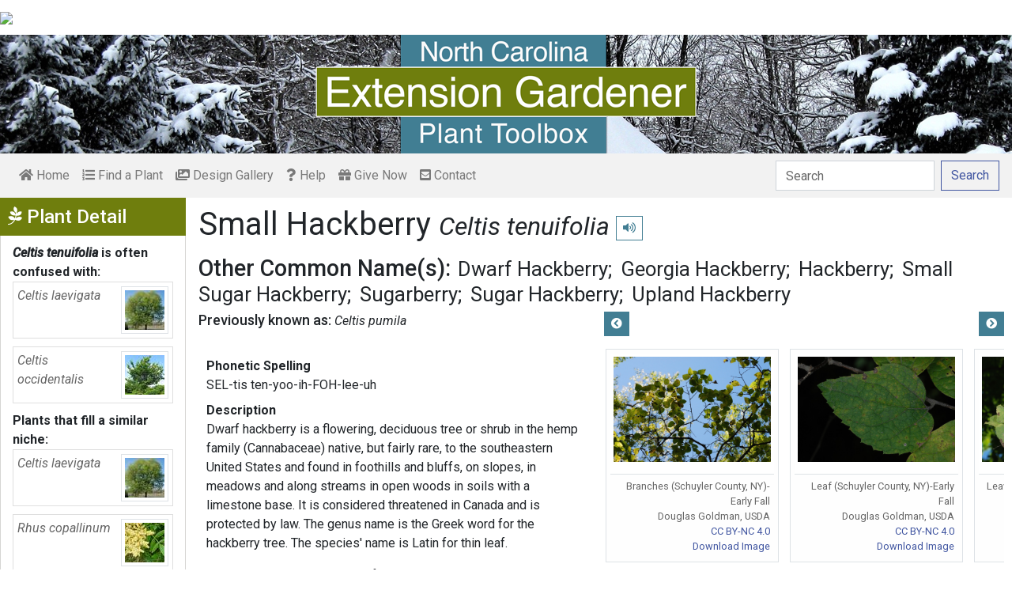

--- FILE ---
content_type: text/html; charset=utf-8
request_url: https://plants.ces.ncsu.edu/plants/celtis-tenuifolia/common-name/small-hackberry/
body_size: 12726
content:

<!DOCTYPE html>
<html lang="en">
<head>
    <meta charset="UTF-8">
    <meta name="viewport" content="width=device-width, initial-scale=1.0">
    <title>Small Hackberry - Celtis tenuifolia | North Carolina Extension Gardener Plant Toolbox</title>
    <link rel="preconnect" href="https://fonts.googleapis.com">
    <link rel="preconnect" href="https://fonts.gstatic.com" crossorigin>
    <link href="https://fonts.googleapis.com/css2?family=Roboto+Condensed:ital,wght@0,100..900;1,100..900&family=Roboto:ital,wght@0,300;0,400;0,500;0,700;1,300;1,400;1,500&display=swap" rel="stylesheet">
    <link rel="stylesheet" href="/static/plants/css/eit-bootstrap4.min.22707b91e9f8.css">
    <link rel="stylesheet" href="https://use.fontawesome.com/releases/v5.7.2/css/all.css" integrity="sha384-fnmOCqbTlWIlj8LyTjo7mOUStjsKC4pOpQbqyi7RrhN7udi9RwhKkMHpvLbHG9Sr" crossorigin="anonymous">
    <link rel="stylesheet" href="https://gitcdn.github.io/bootstrap-toggle/2.2.2/css/bootstrap-toggle.min.css">
    <link rel="stylesheet" href="https://cdnjs.cloudflare.com/ajax/libs/jqueryui/1.12.1/jquery-ui.min.css">

    <link rel="stylesheet" href="/static/plants/css/main.7d64c488d224.css">
    
        <link rel="stylesheet" href="/static/plants/css/winter.534a05b954d0.css">
    
    <link href="https://brand.ces.ncsu.edu/images/icons/wolficon.svg" rel="Shortcut Icon" type="image/x-icon">
    
    <link rel="canonical" href="https://plants.ces.ncsu.edu/plants/celtis-tenuifolia/" />

    <meta name="google-site-verification" content="UzRsUPNUyEfN2F8Sk50Hv0hjwKo3Q4o6cFTRpT6Sfs4" />
</head>
<body>
<div class="top_black"></div>
<div class="container">
    <div class="top_bar">
        <a href="https://www.ces.ncsu.edu/"><img class="brand_image" src="//brand.ces.ncsu.edu/images/logos/ncce-red-wide-ext-transparent.svg"/></a>
    </div>

    <header>
        <a href="/"><img class="site_img" src="/static/plants/img/plant_toolbox_main_img_trans_correction.a37e195853b5.png" /></a>
        
            <div id="mobile_search_container" class="d-inline-block d-sm-none d-md-none d-lg-none d-xl-none">
                <form class="form-inline" id="plant_search" method="get" action="/find_a_plant/">
                    <input class="form-control mr-sm-2" type="search" id="search" placeholder="Search" aria-label="Search" name="q" value="">
                    <button class="btn btn-light my-2 my-sm-0" type="submit"><span class="d-none d-md-block">Search</span><span class="d-md-none"><i class="fas fa-search"></i></span></button>
                </form>
            </div>
            <nav class="navbar navbar-expand-sm navbar-light bg-light">
                <span class="navbar-toggler" data-toggle="collapse" data-target="#navbarSupportedContent" aria-controls="navbarSupportedContent" aria-expanded="false" aria-label="Toggle navigation">
                    <span><i class="fas fa-bars"></i> Show navigation</span>
                </span>
                <div class="collapse navbar-collapse" id="navbarSupportedContent">
                    <ul class="navbar-nav mr-auto">
                        <li class="nav-item "><a class="nav-link" href="/"><i class="fas fa-home"></i><span class=""> Home</span></a></li>
                        <li class="nav-item "><a class="nav-link" href="/find_a_plant/"><i class="fas fa-list-ol"></i> Find a Plant</a></li>

                        <li class="nav-item "><a class="nav-link" href="/gallery/"><i class="fas fa-images"></i> Design Gallery</a></li>
                        <li class="nav-item "><a class="nav-link" href="/help/"><i class="fas fa-question"></i> Help</a></li>
                        <li class="nav-item"><a class="nav-link" href="https://www.givecampus.com/campaigns/47387/donations/new?a=8830926&designation=012040" target="_blank"><i class="fas fa-gift"></i> Give Now</a></li>
                        <li class="nav-item "><a class="nav-link" href="/contact_us/"><i class="fas fa-envelope-square"></i> Contact</a></li>

                        








                    </ul>
                    <div class="my-2 my-lg-0">
                        
                    <div id="search_container" class="d-none d-sm-inline-block d-md-inline-block d-lg-inline-block d-xl-inline-block">
                        <form class="form-inline" id="plant_search" method="get" action="/find_a_plant/">
                            <input class="form-control mr-sm-2" type="search" id="search" placeholder="Search" aria-label="Search" name="q" value="">
                            <button class="btn btn-outline-primary my-2 my-sm-0" type="submit"><span class="d-none d-md-block">Search</span><span class="d-md-none"><i class="fas fa-search"></i></span></button>
                        </form>
                    </div>

                    </div>
                </div>
            </nav>
        
    </header>
    
    <div class="filters plant_detail d-print-none">

        <h2><i class="fab fa-pagelines d-none d-md-inline-block"></i> Plant Detail<i aria-hidden="true" class="float-right hamburger d-none"></i><span class="sr-only">Show Menu</span></h2>
        <div class="plant_detail_extras m_hide">
            <dl class="list-group">
            

            
            <dt><em>Celtis tenuifolia</em> is often confused with:</dt>
                
                <dd class="list-group-item">
                    <a href="/plants/celtis-laevigata/">
                        <div class="plant_grid">
                            <span class="p_name"><em>Celtis laevigata</em></span>
                            
                                <img class="img-thumbnail"
                                     src="https://eit-planttoolbox-prod.s3.amazonaws.com/media/images/thumb_sm/Celtis_laevigata_fm__CiE193iuYR5y.jpg?AWSAccessKeyId=AKIAILRBSC3CQKL5NNSQ&amp;Signature=7r7noJwzaMqxOLPC1NSgVdIdAXM%3D&amp;Expires=1769858193"
                                     alt="Celtis laevigata"
                                     loading="lazy"
                                     data-thumbnail_med="https://eit-planttoolbox-prod.s3.amazonaws.com/media/images/thumb_med/Celtis_laevigata_fm__3Cfft5rjJcdJ.jpg?AWSAccessKeyId=AKIAILRBSC3CQKL5NNSQ&amp;Signature=EMhxC1p8Rguemheaavf5yW2ewUY%3D&amp;Expires=1769858193"
                                     data-thumbnail_small="https://eit-planttoolbox-prod.s3.amazonaws.com/media/images/thumb_sm/Celtis_laevigata_fm__CiE193iuYR5y.jpg?AWSAccessKeyId=AKIAILRBSC3CQKL5NNSQ&amp;Signature=7r7noJwzaMqxOLPC1NSgVdIdAXM%3D&amp;Expires=1769858193"
                                />
                            
                        </div>
                    </a>
                </dd>
                
                <dd class="list-group-item">
                    <a href="/plants/celtis-occidentalis/">
                        <div class="plant_grid">
                            <span class="p_name"><em>Celtis occidentalis</em></span>
                            
                                <img class="img-thumbnail"
                                     src="https://eit-planttoolbox-prod.s3.amazonaws.com/media/images/thumb_sm/Celtis_occidentalis__JS3ZQ8k1Zzee.jpeg?AWSAccessKeyId=AKIAILRBSC3CQKL5NNSQ&amp;Signature=ONFvO%2F1ATzc4zKLKNHdjM8uWBko%3D&amp;Expires=1769858193"
                                     alt="Celtis occidentalis"
                                     loading="lazy"
                                     data-thumbnail_med="https://eit-planttoolbox-prod.s3.amazonaws.com/media/images/thumb_med/Celtis_occidentalis__wDfLrzheEcYr.jpeg?AWSAccessKeyId=AKIAILRBSC3CQKL5NNSQ&amp;Signature=Fd9knakEPQzyemtuwriSm%2BNlowo%3D&amp;Expires=1769858193"
                                     data-thumbnail_small="https://eit-planttoolbox-prod.s3.amazonaws.com/media/images/thumb_sm/Celtis_occidentalis__JS3ZQ8k1Zzee.jpeg?AWSAccessKeyId=AKIAILRBSC3CQKL5NNSQ&amp;Signature=ONFvO%2F1ATzc4zKLKNHdjM8uWBko%3D&amp;Expires=1769858193"
                                />
                            
                        </div>
                    </a>
                </dd>
                
            

            

            
            <dt>Plants that fill a similar niche:</dt>
                
                <dd class="list-group-item">
                    <a href="/plants/celtis-laevigata/">
                        <div class="plant_grid">
                            <span class="p_name"><em>Celtis laevigata</em></span>
                            
                                <img class="img-thumbnail"
                                     src="https://eit-planttoolbox-prod.s3.amazonaws.com/media/images/thumb_sm/Celtis_laevigata_fm__CiE193iuYR5y.jpg?AWSAccessKeyId=AKIAILRBSC3CQKL5NNSQ&amp;Signature=7r7noJwzaMqxOLPC1NSgVdIdAXM%3D&amp;Expires=1769858193"
                                     alt="Celtis laevigata"
                                     loading="lazy"
                                     data-thumbnail_med="https://eit-planttoolbox-prod.s3.amazonaws.com/media/images/thumb_med/Celtis_laevigata_fm__3Cfft5rjJcdJ.jpg?AWSAccessKeyId=AKIAILRBSC3CQKL5NNSQ&amp;Signature=EMhxC1p8Rguemheaavf5yW2ewUY%3D&amp;Expires=1769858193"
                                     data-thumbnail_small="https://eit-planttoolbox-prod.s3.amazonaws.com/media/images/thumb_sm/Celtis_laevigata_fm__CiE193iuYR5y.jpg?AWSAccessKeyId=AKIAILRBSC3CQKL5NNSQ&amp;Signature=7r7noJwzaMqxOLPC1NSgVdIdAXM%3D&amp;Expires=1769858193"
                                />
                            
                        </div>
                    </a>
                    </dd>
                
                <dd class="list-group-item">
                    <a href="/plants/rhus-copallinum/">
                        <div class="plant_grid">
                            <span class="p_name"><em>Rhus copallinum</em></span>
                            
                                <img class="img-thumbnail"
                                     src="https://eit-planttoolbox-prod.s3.amazonaws.com/media/images/thumb_sm/Rhus_copallium_flowe_LMtuSLnlSKY4.jpeg?AWSAccessKeyId=AKIAILRBSC3CQKL5NNSQ&amp;Signature=yMflAme7tJ6F8Svv%2BPAq8BuFgJs%3D&amp;Expires=1769858193"
                                     alt="Flowers"
                                     loading="lazy"
                                     data-thumbnail_med="https://eit-planttoolbox-prod.s3.amazonaws.com/media/images/thumb_med/Rhus_copallium_flowe_mgKKlUPwjnBy.jpeg?AWSAccessKeyId=AKIAILRBSC3CQKL5NNSQ&amp;Signature=BAJElwo%2BmAq1MjimX17j0y8gZLc%3D&amp;Expires=1769858193"
                                     data-thumbnail_small="https://eit-planttoolbox-prod.s3.amazonaws.com/media/images/thumb_sm/Rhus_copallium_flowe_LMtuSLnlSKY4.jpeg?AWSAccessKeyId=AKIAILRBSC3CQKL5NNSQ&amp;Signature=yMflAme7tJ6F8Svv%2BPAq8BuFgJs%3D&amp;Expires=1769858193"
                                />
                            
                        </div>
                    </a>
                    </dd>
                
                <dd class="list-group-item">
                    <a href="/plants/viburnum-rufidulum/">
                        <div class="plant_grid">
                            <span class="p_name"><em>Viburnum rufidulum</em></span>
                            
                                <img class="img-thumbnail"
                                     src="https://eit-planttoolbox-prod.s3.amazonaws.com/media/images/thumb_sm/viburnum_rufidulum_b_SaCtvWmrlgOh.jfif?AWSAccessKeyId=AKIAILRBSC3CQKL5NNSQ&amp;Signature=H41cLY37d6twmrokEsdJ3UOJ6p4%3D&amp;Expires=1769858193"
                                     alt="Viburnum rufidulum bloom in spring"
                                     loading="lazy"
                                     data-thumbnail_med="https://eit-planttoolbox-prod.s3.amazonaws.com/media/images/thumb_med/viburnum_rufidulum_b_nsngOhTkNiOx.jfif?AWSAccessKeyId=AKIAILRBSC3CQKL5NNSQ&amp;Signature=gIEcHRKTUjMJMwS1XC656p8MmiY%3D&amp;Expires=1769858193"
                                     data-thumbnail_small="https://eit-planttoolbox-prod.s3.amazonaws.com/media/images/thumb_sm/viburnum_rufidulum_b_SaCtvWmrlgOh.jfif?AWSAccessKeyId=AKIAILRBSC3CQKL5NNSQ&amp;Signature=H41cLY37d6twmrokEsdJ3UOJ6p4%3D&amp;Expires=1769858193"
                                />
                            
                        </div>
                    </a>
                    </dd>
                
            

            
            <dt><em>Celtis tenuifolia</em> has some common insect problems:</dt>
                
                <dd class="list-group-item">
                    <a class="detail_left_link" href="http://content.ces.ncsu.edu/hackberry-leafslug-or-the-white-flannel-moth">Hackberry Leafslug or White Flannel Moth</a>
                </dd>
                
            

            

            

            </dl>

            <div class="social_buttons">
                <a class="btn btn-sm btn-info social twitter" target="_blank" href="https://twitter.com/intent/tweet?text=Celtis tenuifolia - North Carolina Extension Gardener Plant Toolbox&url=https://plants.ces.ncsu.edu/plants/celtis-tenuifolia/"><i class="fab fa-twitter"></i> <span>Tweet <strong class="d-none d-lg-inline">this Page</strong></span></a>
                <a class="btn btn-sm btn-primary social facebook" target="_blank" href="https://www.facebook.com/sharer/sharer.php?u=https://plants.ces.ncsu.edu/plants/celtis-tenuifolia/%2F&amp;src=sdkpreparse"><i class="fab fa-facebook-f"></i><span> <strong class="d-none d-lg-inline">Share on</strong> Facebook</span></a>
            </div>

        </div>
    </div>

    <main class="">
        
    







        

    <div id="plant_detail">
        
        <h1>Small Hackberry

        <small>
            
                <i><a href="/plants/celtis-tenuifolia/" class="scientific_name"><em>Celtis tenuifolia</em></a></i>
            
            
                <span class="d-print-none">
                    <audio id="player" src="https://eit-planttoolbox-prod.s3.amazonaws.com/media/images/audio/celtis_tenuifolia_3186.mp3?AWSAccessKeyId=AKIAILRBSC3CQKL5NNSQ&amp;Signature=o8LT9T88R%2FdzWh0KcTQk9GZV4DQ%3D&amp;Expires=1769858193"></audio>
                    <button class="btn btn-sm btn-outline-info" data-toggle="tooltip" title="hear pronunciation" onclick="document.getElementById('player').play()"><i class="fas fa-volume-up"></i></button>
                </span>
            
        </small>
        </h1>
        
        
            <div class="common_name_space">
                <h2 class="cn_heading">Other Common Name(s):</h2>
                <ul class="" id="common_names">
                
                    
                        <li class=""><a href="/plants/celtis-tenuifolia/common-name/dwarf-hackberry/">Dwarf Hackberry</a></li>
                    
                
                    
                        <li class=""><a href="/plants/celtis-tenuifolia/common-name/georgia-hackberry/">Georgia Hackberry</a></li>
                    
                
                    
                        <li class=""><a href="/plants/celtis-tenuifolia/common-name/hackberry/">Hackberry</a></li>
                    
                
                    
                
                    
                        <li class=""><a href="/plants/celtis-tenuifolia/common-name/small-sugar-hackberry/">Small Sugar Hackberry</a></li>
                    
                
                    
                        <li class=""><a href="/plants/celtis-tenuifolia/common-name/sugarberry/">Sugarberry</a></li>
                    
                
                    
                        <li class=""><a href="/plants/celtis-tenuifolia/common-name/sugar-hackberry/">Sugar Hackberry</a></li>
                    
                
                    
                        <li class=""><a href="/plants/celtis-tenuifolia/common-name/upland-hackberry/">Upland Hackberry</a></li>
                    
                
                </ul>
            </div>
        
        
        
            <div class="synonym_space">
                <h3 class="synonym_heading">Previously known as:</h3>
                <ul id="synonyms">
                    
                        <li><i><em>Celtis pumila</em></i></li>
                    
                </ul>
            </div>
        

        <div class="scroll_buttons">
            <button class="btn btn-info btn-sm scroll_button scroll_left"><i class="fas fa-chevron-circle-left"></i></button>
            <button class="btn btn-info btn-sm scroll_button scroll_right"><i class="fas fa-chevron-circle-right"></i></button>
        </div>


        <div class="info_1">
            <dl>
            
                <dt>Phonetic Spelling</dt>
                <dd>SEL-tis ten-yoo-ih-FOH-lee-uh</dd>
            
            
            
                <dt>Description</dt>
                <dd>
                    <p>Dwarf hackberry is a flowering, deciduous tree or shrub in the hemp family (Cannabaceae) native, but fairly rare, to the southeastern United States and found in foothills and bluffs, on slopes, in meadows and along streams in open woods in soils with a limestone base. It is considered threatened in Canada and is protected by law. The genus name is the Greek word for the hackberry tree. The species&#39; name is Latin for thin leaf.</p>

<p>The tree typically grows 3-14 feet tall and wide with a multi-trunk form and dense compact branches making it appear twiggy. Grow in full sun in amended well-drained sandy to loamy soils. It can grow up to 32 feet tall if trained to a single trunk. It is drought tolerant once established.&nbsp;</p>

<p>The insignificant flowers are followed by drupes that mature to orange-pink, stay smooth and are a favorite of wildlife. The dwarf hackberry doesn&#39;t produce the corky bumps on the bark or the irregular base of the leaves as the common hackberry does. It will hybridize with the common hackberry if they grow in the same area producing intermediate-sized trees.</p>

<p>Use dwarf hackberry as a large shrub or small tree for the many benefits to wildlife. It can be a small shade tree or used as a hedge.</p>

<p><strong>Insects, Diseases, and Other Plant Problems:</strong>&nbsp; Witches broom, nipple gall, powdery mildew, leaf spot and root rot. Pest include&nbsp;Asian wooly hackberry aphid, Lacebugs and scale</p>

                    
                </dd>



                


                <dt class="d-print-none">See this plant in the following landscape:</dt>
                <dd class="garden_callout">
                    
                </dd>

            </dl>



            <dl  class="m_hide">
                <dt>Cultivars / Varieties:</dt>
    <dd class="d-print-none">
        <ul class="list-group list-group-flush">
            
        </ul>
    </dd>

    <dd class="d-none d-print-block">
        
    </dd>

    <dt class="d-print-none">Tags:</dt>
    <dd class="tags d-print-none"><a href="/find_a_plant/?tag=deciduous" class="badge badge-secondary mx-1" data-tag="deciduous">#deciduous</a><a href="/find_a_plant/?tag=small-tree" class="badge badge-secondary mx-1" data-tag="small-tree">#small tree</a><a href="/find_a_plant/?tag=drought-tolerant" class="badge badge-secondary mx-1" data-tag="drought-tolerant">#drought tolerant</a><a href="/find_a_plant/?tag=shrub" class="badge badge-secondary mx-1" data-tag="shrub">#shrub</a><a href="/find_a_plant/?tag=native-tree" class="badge badge-secondary mx-1" data-tag="native-tree">#native tree</a><a href="/find_a_plant/?tag=moths" class="badge badge-secondary mx-1" data-tag="moths">#moth caterpillar host</a><a href="/find_a_plant/?tag=native-shrub" class="badge badge-secondary mx-1" data-tag="native-shrub">#native shrub</a><a href="/find_a_plant/?tag=showy-fruits" class="badge badge-secondary mx-1" data-tag="showy-fruits">#showy fruits</a><a href="/find_a_plant/?tag=sweet-fruit" class="badge badge-secondary mx-1" data-tag="sweet-fruit">#sweet fruit</a><a href="/find_a_plant/?tag=low-flammability" class="badge badge-secondary mx-1" data-tag="low-flammability">#fire low flammability</a><a href="/find_a_plant/?tag=nc-native" class="badge badge-secondary mx-1" data-tag="nc-native">#NC native</a><a href="/find_a_plant/?tag=nighttime-garden" class="badge badge-secondary mx-1" data-tag="nighttime-garden">#nighttime garden</a><a href="/find_a_plant/?tag=mourning-cloak-butterflies" class="badge badge-secondary mx-1" data-tag="mourning-cloak-butterflies">#mourning cloak butterflies</a><a href="/find_a_plant/?tag=pollinator-plant" class="badge badge-secondary mx-1" data-tag="pollinator-plant">#pollinator plant</a><a href="/find_a_plant/?tag=braham-arboretum" class="badge badge-secondary mx-1" data-tag="braham-arboretum">#Braham Arboretum</a><a href="/find_a_plant/?tag=larval-host-plant" class="badge badge-secondary mx-1" data-tag="larval-host-plant">#larval host plant</a><a href="/find_a_plant/?tag=food-source-fall" class="badge badge-secondary mx-1" data-tag="food-source-fall">#food source fall</a><a href="/find_a_plant/?tag=food-source-herbage" class="badge badge-secondary mx-1" data-tag="food-source-herbage">#food source herbage</a><a href="/find_a_plant/?tag=food-source-nectar" class="badge badge-secondary mx-1" data-tag="food-source-nectar">#food source nectar</a><a href="/find_a_plant/?tag=food-source-pollen" class="badge badge-secondary mx-1" data-tag="food-source-pollen">#food source pollen</a><a href="/find_a_plant/?tag=food-source-soft-mast-fruit_1" class="badge badge-secondary mx-1" data-tag="food-source-soft-mast-fruit_1">#food source soft mast fruit</a><a href="/find_a_plant/?tag=butterfly-friendly" class="badge badge-secondary mx-1" data-tag="butterfly-friendly">#butterfly friendly</a><a href="/find_a_plant/?tag=audubon" class="badge badge-secondary mx-1" data-tag="audubon">#Audubon</a><a href="/find_a_plant/?tag=american-snout-butterfly" class="badge badge-secondary mx-1" data-tag="american-snout-butterfly">#american snout butterfly</a><a href="/find_a_plant/?tag=tawny-emperor-butterfly" class="badge badge-secondary mx-1" data-tag="tawny-emperor-butterfly">#tawny emperor butterfly</a><a href="/find_a_plant/?tag=question-mark-butterfly" class="badge badge-secondary mx-1" data-tag="question-mark-butterfly">#question mark butterfly</a><a href="/find_a_plant/?tag=hackberry-emperor-butterfly" class="badge badge-secondary mx-1" data-tag="hackberry-emperor-butterfly">#hackberry emperor butterfly</a><a href="/find_a_plant/?tag=intolerant-shade" class="badge badge-secondary mx-1" data-tag="intolerant-shade">#shade intolerant</a><a href="/find_a_plant/?tag=butterfly" class="badge badge-secondary mx-1" data-tag="butterfly">#butterfly caterpillar host</a><a href="/find_a_plant/?tag=tree_1" class="badge badge-secondary mx-1" data-tag="tree_1">#tree</a><a href="/find_a_plant/?tag=wildlife-friendly" class="badge badge-secondary mx-1" data-tag="wildlife-friendly">#wildlife friendly</a></dd>
            </dl>

            <div id="cart_add">
                <form class="cart_form" action="/cart/add/3186/" method="post">
                    <input type="hidden" name="csrfmiddlewaretoken" value="rRvHBAmvsutdwj905STXgDRyj84LJ5eVe3EgqfAJVf9mpPQuMskLKUSgqRf7RB03">
                    <input type="hidden" name="update" value="False" id="id_update">
                    <div class="form-row">
                        <input type="hidden" name="quantity" value="1" id="id_quantity">&nbsp;
                        <div class="form-group d-print-none">
                            <button type="submit" class="btn btn-sm btn-info"><i class="fas fa-clipboard-list"></i> Add</button>
                        </div>
                    </div>
                </form>
            </div>
        </div>


        <div class="gallery_box">




            <div class="gallery" style="grid-template-columns: repeat(10, calc(50% - 30px));">
                
                    
<figure class="figure">
    <img class="img-thumbnail modal_img" src="https://eit-planttoolbox-prod.s3.amazonaws.com/media/images/Celtis_tenuifolia_3_gEy6qzwlrgrV.jpeg?AWSAccessKeyId=AKIAILRBSC3CQKL5NNSQ&amp;Signature=WoI56MedZTXKXtHsnylwrq3iEso%3D&amp;Expires=1769858193"
         loading="lazy"
         alt="Branches (Schuyler County, NY)-Early Fall"
         data-caption="Branches (Schuyler County, NY)-Early Fall"
         data-alt="Branches (Schuyler County, NY)-Early Fall"
         data-attrib="Douglas Goldman, USDA"
         data-license="<a href='http://creativecommons.org/licenses/by-nc/4.0/legalcode' >CC BY-NC 4.0</a>"
         data-downloadurl="https://eit-planttoolbox-prod.s3.amazonaws.com/media/images/Celtis_tenuifolia_3_gEy6qzwlrgrV.jpeg?response-content-disposition=attachment%3Bfilename%3DBranches%2520%2528Schuyler%2520County%2520NY%2529-Early%2520Fall%2520Branches%2520%2528Schuyler%2520County%2520NY%2529-Early%2520Fall%2520Douglas%2520Goldman%2520USDA%2520CC%2520BY-NC%25204.0.jpeg&amp;AWSAccessKeyId=AKIAILRBSC3CQKL5NNSQ&amp;Signature=%2FTkIO07w2zo4CJ7ujWsW4zu2DvA%3D&amp;Expires=1769858193"
         data-image-id="30337"
         data-toggle="modal"
         data-target="#image_modal"/>
    <figcaption class="figure-caption text-right">
        <span class="caption">Branches (Schuyler County, NY)-Early Fall</span>
        <span class="attribution">Douglas Goldman, USDA</span>
        <span class="license"><a href='http://creativecommons.org/licenses/by-nc/4.0/legalcode' >CC BY-NC 4.0</a></span>
        
    <span><a href="https://eit-planttoolbox-prod.s3.amazonaws.com/media/images/Celtis_tenuifolia_3_gEy6qzwlrgrV.jpeg?response-content-disposition=attachment%3Bfilename%3DBranches%2520%2528Schuyler%2520County%2520NY%2529-Early%2520Fall%2520Branches%2520%2528Schuyler%2520County%2520NY%2529-Early%2520Fall%2520Douglas%2520Goldman%2520USDA%2520CC%2520BY-NC%25204.0.jpeg&amp;AWSAccessKeyId=AKIAILRBSC3CQKL5NNSQ&amp;Signature=%2FTkIO07w2zo4CJ7ujWsW4zu2DvA%3D&amp;Expires=1769858193" class="downloadurl" download>Download Image</a></span>
    </figcaption>
</figure>

                
                    
<figure class="figure">
    <img class="img-thumbnail modal_img" src="https://eit-planttoolbox-prod.s3.amazonaws.com/media/images/Celtis_tenuifolia_1_IX7Zsl9dxNJK.jpeg?AWSAccessKeyId=AKIAILRBSC3CQKL5NNSQ&amp;Signature=W%2Bx0DdnDOR3bH7pqTN6UThv0ZFU%3D&amp;Expires=1769858193"
         loading="lazy"
         alt="Leaf (Schuyler County, NY)-Early Fall"
         data-caption="Leaf (Schuyler County, NY)-Early Fall"
         data-alt="Leaf (Schuyler County, NY)-Early Fall"
         data-attrib="Douglas Goldman, USDA"
         data-license="<a href='http://creativecommons.org/licenses/by-nc/4.0/legalcode' >CC BY-NC 4.0</a>"
         data-downloadurl="https://eit-planttoolbox-prod.s3.amazonaws.com/media/images/Celtis_tenuifolia_1_IX7Zsl9dxNJK.jpeg?response-content-disposition=attachment%3Bfilename%3DLeaf%2520%2528Schuyler%2520County%2520NY%2529-Early%2520Fall%2520Leaf%2520%2528Schuyler%2520County%2520NY%2529-Early%2520Fall%2520Douglas%2520Goldman%2520USDA%2520CC%2520BY-NC%25204.0.jpeg&amp;AWSAccessKeyId=AKIAILRBSC3CQKL5NNSQ&amp;Signature=L3Gwjhx8W%2BP6mnF01iyZjrWd42M%3D&amp;Expires=1769858193"
         data-image-id="30335"
         data-toggle="modal"
         data-target="#image_modal"/>
    <figcaption class="figure-caption text-right">
        <span class="caption">Leaf (Schuyler County, NY)-Early Fall</span>
        <span class="attribution">Douglas Goldman, USDA</span>
        <span class="license"><a href='http://creativecommons.org/licenses/by-nc/4.0/legalcode' >CC BY-NC 4.0</a></span>
        
    <span><a href="https://eit-planttoolbox-prod.s3.amazonaws.com/media/images/Celtis_tenuifolia_1_IX7Zsl9dxNJK.jpeg?response-content-disposition=attachment%3Bfilename%3DLeaf%2520%2528Schuyler%2520County%2520NY%2529-Early%2520Fall%2520Leaf%2520%2528Schuyler%2520County%2520NY%2529-Early%2520Fall%2520Douglas%2520Goldman%2520USDA%2520CC%2520BY-NC%25204.0.jpeg&amp;AWSAccessKeyId=AKIAILRBSC3CQKL5NNSQ&amp;Signature=L3Gwjhx8W%2BP6mnF01iyZjrWd42M%3D&amp;Expires=1769858193" class="downloadurl" download>Download Image</a></span>
    </figcaption>
</figure>

                
                    
<figure class="figure">
    <img class="img-thumbnail modal_img" src="https://eit-planttoolbox-prod.s3.amazonaws.com/media/images/Celtis_tenuifolia_2_d7lCdG0c49YI.jpeg?AWSAccessKeyId=AKIAILRBSC3CQKL5NNSQ&amp;Signature=EoSynFaGsyb6txPG9rr4%2BB%2FxnxM%3D&amp;Expires=1769858193"
         loading="lazy"
         alt="Leaves and fruit (Schuyler County, NY)-Early Fall"
         data-caption="Leaves and fruit (Schuyler County, NY)-Early Fall"
         data-alt="Leaves and fruit (Schuyler County, NY)-Early Fall"
         data-attrib="Douglas Goldman, USDA"
         data-license="<a href='http://creativecommons.org/licenses/by-nc/4.0/legalcode' >CC BY-NC 4.0</a>"
         data-downloadurl="https://eit-planttoolbox-prod.s3.amazonaws.com/media/images/Celtis_tenuifolia_2_d7lCdG0c49YI.jpeg?response-content-disposition=attachment%3Bfilename%3DLeaves%2520and%2520fruit%2520%2528Schuyler%2520County%2520NY%2529-Early%2520Fall%2520Leaves%2520and%2520fruit%2520%2528Schuyler%2520County%2520NY%2529-Early%2520Fall%2520Douglas%2520Goldman%2520USDA%2520CC%2520BY-NC%25204.0.jpeg&amp;AWSAccessKeyId=AKIAILRBSC3CQKL5NNSQ&amp;Signature=BrHF67Kplxi1gflayLKsfVpxPP8%3D&amp;Expires=1769858193"
         data-image-id="30336"
         data-toggle="modal"
         data-target="#image_modal"/>
    <figcaption class="figure-caption text-right">
        <span class="caption">Leaves and fruit (Schuyler County, NY)-Early Fall</span>
        <span class="attribution">Douglas Goldman, USDA</span>
        <span class="license"><a href='http://creativecommons.org/licenses/by-nc/4.0/legalcode' >CC BY-NC 4.0</a></span>
        
    <span><a href="https://eit-planttoolbox-prod.s3.amazonaws.com/media/images/Celtis_tenuifolia_2_d7lCdG0c49YI.jpeg?response-content-disposition=attachment%3Bfilename%3DLeaves%2520and%2520fruit%2520%2528Schuyler%2520County%2520NY%2529-Early%2520Fall%2520Leaves%2520and%2520fruit%2520%2528Schuyler%2520County%2520NY%2529-Early%2520Fall%2520Douglas%2520Goldman%2520USDA%2520CC%2520BY-NC%25204.0.jpeg&amp;AWSAccessKeyId=AKIAILRBSC3CQKL5NNSQ&amp;Signature=BrHF67Kplxi1gflayLKsfVpxPP8%3D&amp;Expires=1769858193" class="downloadurl" download>Download Image</a></span>
    </figcaption>
</figure>

                
                    
<figure class="figure">
    <img class="img-thumbnail modal_img" src="https://eit-planttoolbox-prod.s3.amazonaws.com/media/images/Celtis_tenuifolia_6_l1nwSg7lqrkw.jpeg?AWSAccessKeyId=AKIAILRBSC3CQKL5NNSQ&amp;Signature=1wfC0h12Sv2VB%2BpOTBddj9aaEHw%3D&amp;Expires=1769858193"
         loading="lazy"
         alt="Tree bark (Schuyler County, NY)-Early Fall"
         data-caption="Tree bark (Schuyler County, NY)-Early Fall"
         data-alt="Tree bark (Schuyler County, NY)-Early Fall"
         data-attrib="Douglas Goldman, USDA"
         data-license="<a href='http://creativecommons.org/licenses/by-nc/4.0/legalcode' >CC BY-NC 4.0</a>"
         data-downloadurl="https://eit-planttoolbox-prod.s3.amazonaws.com/media/images/Celtis_tenuifolia_6_l1nwSg7lqrkw.jpeg?response-content-disposition=attachment%3Bfilename%3DTree%2520bark%2520%2528Schuyler%2520County%2520NY%2529-Early%2520Fall%2520Tree%2520bark%2520%2528Schuyler%2520County%2520NY%2529-Early%2520Fall%2520Douglas%2520Goldman%2520USDA%2520CC%2520BY-NC%25204.0.jpeg&amp;AWSAccessKeyId=AKIAILRBSC3CQKL5NNSQ&amp;Signature=pxcy7LCc%2BXMYaKnDP2mTTV5rmM8%3D&amp;Expires=1769858193"
         data-image-id="30339"
         data-toggle="modal"
         data-target="#image_modal"/>
    <figcaption class="figure-caption text-right">
        <span class="caption">Tree bark (Schuyler County, NY)-Early Fall</span>
        <span class="attribution">Douglas Goldman, USDA</span>
        <span class="license"><a href='http://creativecommons.org/licenses/by-nc/4.0/legalcode' >CC BY-NC 4.0</a></span>
        
    <span><a href="https://eit-planttoolbox-prod.s3.amazonaws.com/media/images/Celtis_tenuifolia_6_l1nwSg7lqrkw.jpeg?response-content-disposition=attachment%3Bfilename%3DTree%2520bark%2520%2528Schuyler%2520County%2520NY%2529-Early%2520Fall%2520Tree%2520bark%2520%2528Schuyler%2520County%2520NY%2529-Early%2520Fall%2520Douglas%2520Goldman%2520USDA%2520CC%2520BY-NC%25204.0.jpeg&amp;AWSAccessKeyId=AKIAILRBSC3CQKL5NNSQ&amp;Signature=pxcy7LCc%2BXMYaKnDP2mTTV5rmM8%3D&amp;Expires=1769858193" class="downloadurl" download>Download Image</a></span>
    </figcaption>
</figure>

                
                    
<figure class="figure">
    <img class="img-thumbnail modal_img" src="https://eit-planttoolbox-prod.s3.amazonaws.com/media/images/Celtis_tenuifolia_7_pwoERnTzG811.jpeg?AWSAccessKeyId=AKIAILRBSC3CQKL5NNSQ&amp;Signature=xe%2BAaRVCsYTghxmhZNtB%2BlKV1ms%3D&amp;Expires=1769858193"
         loading="lazy"
         alt="Tree trunk (Schuyler County, NY)-Early Fall"
         data-caption="Tree trunk (Schuyler County, NY)-Early Fall"
         data-alt="Tree trunk (Schuyler County, NY)-Early Fall"
         data-attrib="Douglas Goldman, USDA"
         data-license="<a href='http://creativecommons.org/licenses/by-nc/4.0/legalcode' >CC BY-NC 4.0</a>"
         data-downloadurl="https://eit-planttoolbox-prod.s3.amazonaws.com/media/images/Celtis_tenuifolia_7_pwoERnTzG811.jpeg?response-content-disposition=attachment%3Bfilename%3DTree%2520trunk%2520%2528Schuyler%2520County%2520NY%2529-Early%2520Fall%2520Tree%2520trunk%2520%2528Schuyler%2520County%2520NY%2529-Early%2520Fall%2520Douglas%2520Goldman%2520USDA%2520CC%2520BY-NC%25204.0.jpeg&amp;AWSAccessKeyId=AKIAILRBSC3CQKL5NNSQ&amp;Signature=ic8EfnZ0NeX%2FbVT9FCM6VwFTs5Q%3D&amp;Expires=1769858193"
         data-image-id="30340"
         data-toggle="modal"
         data-target="#image_modal"/>
    <figcaption class="figure-caption text-right">
        <span class="caption">Tree trunk (Schuyler County, NY)-Early Fall</span>
        <span class="attribution">Douglas Goldman, USDA</span>
        <span class="license"><a href='http://creativecommons.org/licenses/by-nc/4.0/legalcode' >CC BY-NC 4.0</a></span>
        
    <span><a href="https://eit-planttoolbox-prod.s3.amazonaws.com/media/images/Celtis_tenuifolia_7_pwoERnTzG811.jpeg?response-content-disposition=attachment%3Bfilename%3DTree%2520trunk%2520%2528Schuyler%2520County%2520NY%2529-Early%2520Fall%2520Tree%2520trunk%2520%2528Schuyler%2520County%2520NY%2529-Early%2520Fall%2520Douglas%2520Goldman%2520USDA%2520CC%2520BY-NC%25204.0.jpeg&amp;AWSAccessKeyId=AKIAILRBSC3CQKL5NNSQ&amp;Signature=ic8EfnZ0NeX%2FbVT9FCM6VwFTs5Q%3D&amp;Expires=1769858193" class="downloadurl" download>Download Image</a></span>
    </figcaption>
</figure>

                
                    
<figure class="figure">
    <img class="img-thumbnail modal_img" src="https://eit-planttoolbox-prod.s3.amazonaws.com/media/images/Celtis_tenuifolia_4_Y7HOK9wdOoDg.jpeg?AWSAccessKeyId=AKIAILRBSC3CQKL5NNSQ&amp;Signature=zGVDuUZJgMYdmCOd%2BT5040x6Au8%3D&amp;Expires=1769858193"
         loading="lazy"
         alt="Orangish drupes (Schuyler County, NY)-Early Fall"
         data-caption="Orangish drupes (Schuyler County, NY)-Early Fall"
         data-alt="Orangish drupes (Schuyler County, NY)-Early Fall"
         data-attrib="Douglas Goldman, USDA"
         data-license="<a href='http://creativecommons.org/licenses/by-nc/4.0/legalcode' >CC BY-NC 4.0</a>"
         data-downloadurl="https://eit-planttoolbox-prod.s3.amazonaws.com/media/images/Celtis_tenuifolia_4_Y7HOK9wdOoDg.jpeg?response-content-disposition=attachment%3Bfilename%3DOrangish%2520drupes%2520%2528Schuyler%2520County%2520NY%2529-Early%2520Fall%2520Orangish%2520drupes%2520%2528Schuyler%2520County%2520NY%2529-Early%2520Fall%2520Douglas%2520Goldman%2520USDA%2520CC%2520BY-NC%25204.0.jpeg&amp;AWSAccessKeyId=AKIAILRBSC3CQKL5NNSQ&amp;Signature=bRokBGBfN1rmaKH4GEO5ojDVf6Q%3D&amp;Expires=1769858193"
         data-image-id="30338"
         data-toggle="modal"
         data-target="#image_modal"/>
    <figcaption class="figure-caption text-right">
        <span class="caption">Orangish drupes (Schuyler County, NY)-Early Fall</span>
        <span class="attribution">Douglas Goldman, USDA</span>
        <span class="license"><a href='http://creativecommons.org/licenses/by-nc/4.0/legalcode' >CC BY-NC 4.0</a></span>
        
    <span><a href="https://eit-planttoolbox-prod.s3.amazonaws.com/media/images/Celtis_tenuifolia_4_Y7HOK9wdOoDg.jpeg?response-content-disposition=attachment%3Bfilename%3DOrangish%2520drupes%2520%2528Schuyler%2520County%2520NY%2529-Early%2520Fall%2520Orangish%2520drupes%2520%2528Schuyler%2520County%2520NY%2529-Early%2520Fall%2520Douglas%2520Goldman%2520USDA%2520CC%2520BY-NC%25204.0.jpeg&amp;AWSAccessKeyId=AKIAILRBSC3CQKL5NNSQ&amp;Signature=bRokBGBfN1rmaKH4GEO5ojDVf6Q%3D&amp;Expires=1769858193" class="downloadurl" download>Download Image</a></span>
    </figcaption>
</figure>

                
                    
<figure class="figure">
    <img class="img-thumbnail modal_img" src="https://eit-planttoolbox-prod.s3.amazonaws.com/media/images/celtis_tenufolia_form.JPG?AWSAccessKeyId=AKIAILRBSC3CQKL5NNSQ&amp;Signature=Qir5OFnTi%2FRokinOrvwoRc%2FK10w%3D&amp;Expires=1769858193"
         loading="lazy"
         alt="Celtis tenuifolia"
         data-caption="Form"
         data-alt="Celtis tenuifolia"
         data-attrib=""
         data-license="<a href='http://creativecommons.org/licenses/by/2.0/legalcode' >CC BY 2.0</a>"
         data-downloadurl="https://eit-planttoolbox-prod.s3.amazonaws.com/media/images/celtis_tenufolia_form.JPG?response-content-disposition=attachment%3Bfilename%3DCeltis%2520tenuifolia%2520Form%2520%2520CC%2520BY%25202.0.JPG&amp;AWSAccessKeyId=AKIAILRBSC3CQKL5NNSQ&amp;Signature=rTi1leZOVRYg1Tl%2BA3TO8MKMH3E%3D&amp;Expires=1769858193"
         data-image-id="9547"
         data-toggle="modal"
         data-target="#image_modal"/>
    <figcaption class="figure-caption text-right">
        <span class="caption">Form</span>
        <span class="attribution"></span>
        <span class="license"><a href='http://creativecommons.org/licenses/by/2.0/legalcode' >CC BY 2.0</a></span>
        
            <span class="license">
                <a href='https://jcra.ncsu.edu/' >JC Raulston Arboretum</a>
                
                    <br><img class="partner_image" src="https://eit-planttoolbox-prod.s3.amazonaws.com/media/images/partner_logos/ncstate-brick-2x2-red.png?AWSAccessKeyId=AKIAILRBSC3CQKL5NNSQ&amp;Signature=BGSLW%2FJi%2BLmSEDOtrRDOxMhBpbc%3D&amp;Expires=1769858193" loading="lazy"  alt="JC Raulston Arboretum" />
                
            </span>
        
    <span><a href="https://eit-planttoolbox-prod.s3.amazonaws.com/media/images/celtis_tenufolia_form.JPG?response-content-disposition=attachment%3Bfilename%3DCeltis%2520tenuifolia%2520Form%2520%2520CC%2520BY%25202.0.JPG&amp;AWSAccessKeyId=AKIAILRBSC3CQKL5NNSQ&amp;Signature=rTi1leZOVRYg1Tl%2BA3TO8MKMH3E%3D&amp;Expires=1769858193" class="downloadurl" download>Download Image</a></span>
    </figcaption>
</figure>

                
                    
<figure class="figure">
    <img class="img-thumbnail modal_img" src="https://eit-planttoolbox-prod.s3.amazonaws.com/media/images/celtis_tenufolia_leaves.JPG?AWSAccessKeyId=AKIAILRBSC3CQKL5NNSQ&amp;Signature=GF2h01Hdfi67Sxn4WCvIs12Jp2w%3D&amp;Expires=1769858193"
         loading="lazy"
         alt="Celtis tenuifolia"
         data-caption="Leaves"
         data-alt="Celtis tenuifolia"
         data-attrib=""
         data-license="<a href='http://creativecommons.org/licenses/by/2.0/legalcode' >CC BY 2.0</a>"
         data-downloadurl="https://eit-planttoolbox-prod.s3.amazonaws.com/media/images/celtis_tenufolia_leaves.JPG?response-content-disposition=attachment%3Bfilename%3DCeltis%2520tenuifolia%2520Leaves%2520%2520CC%2520BY%25202.0.JPG&amp;AWSAccessKeyId=AKIAILRBSC3CQKL5NNSQ&amp;Signature=PWqytP4%2FkswZzyXsQXf%2BlSD4ePA%3D&amp;Expires=1769858193"
         data-image-id="9548"
         data-toggle="modal"
         data-target="#image_modal"/>
    <figcaption class="figure-caption text-right">
        <span class="caption">Leaves</span>
        <span class="attribution"></span>
        <span class="license"><a href='http://creativecommons.org/licenses/by/2.0/legalcode' >CC BY 2.0</a></span>
        
            <span class="license">
                <a href='https://jcra.ncsu.edu/' >JC Raulston Arboretum</a>
                
                    <br><img class="partner_image" src="https://eit-planttoolbox-prod.s3.amazonaws.com/media/images/partner_logos/ncstate-brick-2x2-red.png?AWSAccessKeyId=AKIAILRBSC3CQKL5NNSQ&amp;Signature=BGSLW%2FJi%2BLmSEDOtrRDOxMhBpbc%3D&amp;Expires=1769858193" loading="lazy"  alt="JC Raulston Arboretum" />
                
            </span>
        
    <span><a href="https://eit-planttoolbox-prod.s3.amazonaws.com/media/images/celtis_tenufolia_leaves.JPG?response-content-disposition=attachment%3Bfilename%3DCeltis%2520tenuifolia%2520Leaves%2520%2520CC%2520BY%25202.0.JPG&amp;AWSAccessKeyId=AKIAILRBSC3CQKL5NNSQ&amp;Signature=PWqytP4%2FkswZzyXsQXf%2BlSD4ePA%3D&amp;Expires=1769858193" class="downloadurl" download>Download Image</a></span>
    </figcaption>
</figure>

                
                    
<figure class="figure">
    <img class="img-thumbnail modal_img" src="https://eit-planttoolbox-prod.s3.amazonaws.com/media/images/celtis_tenufolia_fruit.JPG?AWSAccessKeyId=AKIAILRBSC3CQKL5NNSQ&amp;Signature=HWbghaULTl0vzB1COwxH2IBUaic%3D&amp;Expires=1769858193"
         loading="lazy"
         alt="Celtis tenuifolia"
         data-caption="Fruit"
         data-alt="Celtis tenuifolia"
         data-attrib=""
         data-license="<a href='http://creativecommons.org/licenses/by/2.0/legalcode' >CC BY 2.0</a>"
         data-downloadurl="https://eit-planttoolbox-prod.s3.amazonaws.com/media/images/celtis_tenufolia_fruit.JPG?response-content-disposition=attachment%3Bfilename%3DCeltis%2520tenuifolia%2520Fruit%2520%2520CC%2520BY%25202.0.JPG&amp;AWSAccessKeyId=AKIAILRBSC3CQKL5NNSQ&amp;Signature=DAmRlVIs59OVR9JCYVsqRSL82j0%3D&amp;Expires=1769858193"
         data-image-id="9549"
         data-toggle="modal"
         data-target="#image_modal"/>
    <figcaption class="figure-caption text-right">
        <span class="caption">Fruit</span>
        <span class="attribution"></span>
        <span class="license"><a href='http://creativecommons.org/licenses/by/2.0/legalcode' >CC BY 2.0</a></span>
        
            <span class="license">
                <a href='https://jcra.ncsu.edu/' >JC Raulston Arboretum</a>
                
                    <br><img class="partner_image" src="https://eit-planttoolbox-prod.s3.amazonaws.com/media/images/partner_logos/ncstate-brick-2x2-red.png?AWSAccessKeyId=AKIAILRBSC3CQKL5NNSQ&amp;Signature=BGSLW%2FJi%2BLmSEDOtrRDOxMhBpbc%3D&amp;Expires=1769858193" loading="lazy"  alt="JC Raulston Arboretum" />
                
            </span>
        
    <span><a href="https://eit-planttoolbox-prod.s3.amazonaws.com/media/images/celtis_tenufolia_fruit.JPG?response-content-disposition=attachment%3Bfilename%3DCeltis%2520tenuifolia%2520Fruit%2520%2520CC%2520BY%25202.0.JPG&amp;AWSAccessKeyId=AKIAILRBSC3CQKL5NNSQ&amp;Signature=DAmRlVIs59OVR9JCYVsqRSL82j0%3D&amp;Expires=1769858193" class="downloadurl" download>Download Image</a></span>
    </figcaption>
</figure>

                
                    
<figure class="figure">
    <img class="img-thumbnail modal_img" src="https://eit-planttoolbox-prod.s3.amazonaws.com/media/images/celtis_tenufolia_bark.JPG?AWSAccessKeyId=AKIAILRBSC3CQKL5NNSQ&amp;Signature=89%2BMX7P36cWG9V4sMfJVJX9X1ww%3D&amp;Expires=1769858193"
         loading="lazy"
         alt="Celtis tenuifolia"
         data-caption="Corky bark"
         data-alt="Celtis tenuifolia"
         data-attrib=""
         data-license="<a href='http://creativecommons.org/licenses/by/2.0/legalcode' >CC BY 2.0</a>"
         data-downloadurl="https://eit-planttoolbox-prod.s3.amazonaws.com/media/images/celtis_tenufolia_bark.JPG?response-content-disposition=attachment%3Bfilename%3DCeltis%2520tenuifolia%2520Corky%2520bark%2520%2520CC%2520BY%25202.0.JPG&amp;AWSAccessKeyId=AKIAILRBSC3CQKL5NNSQ&amp;Signature=7ElxffBRSERAu2YDCLrOAAT8HJI%3D&amp;Expires=1769858193"
         data-image-id="9550"
         data-toggle="modal"
         data-target="#image_modal"/>
    <figcaption class="figure-caption text-right">
        <span class="caption">Corky bark</span>
        <span class="attribution"></span>
        <span class="license"><a href='http://creativecommons.org/licenses/by/2.0/legalcode' >CC BY 2.0</a></span>
        
            <span class="license">
                <a href='https://jcra.ncsu.edu/' >JC Raulston Arboretum</a>
                
                    <br><img class="partner_image" src="https://eit-planttoolbox-prod.s3.amazonaws.com/media/images/partner_logos/ncstate-brick-2x2-red.png?AWSAccessKeyId=AKIAILRBSC3CQKL5NNSQ&amp;Signature=BGSLW%2FJi%2BLmSEDOtrRDOxMhBpbc%3D&amp;Expires=1769858193" loading="lazy"  alt="JC Raulston Arboretum" />
                
            </span>
        
    <span><a href="https://eit-planttoolbox-prod.s3.amazonaws.com/media/images/celtis_tenufolia_bark.JPG?response-content-disposition=attachment%3Bfilename%3DCeltis%2520tenuifolia%2520Corky%2520bark%2520%2520CC%2520BY%25202.0.JPG&amp;AWSAccessKeyId=AKIAILRBSC3CQKL5NNSQ&amp;Signature=7ElxffBRSERAu2YDCLrOAAT8HJI%3D&amp;Expires=1769858193" class="downloadurl" download>Download Image</a></span>
    </figcaption>
</figure>

                
            </div>
            <div class="gallery_thumbs">
                
                    <img class="gallery_thumb" loading="lazy" src="https://eit-planttoolbox-prod.s3.amazonaws.com/media/images/thumb_sm/Celtis_tenuifolia_3__wIkjPvHufk04.jpeg?AWSAccessKeyId=AKIAILRBSC3CQKL5NNSQ&amp;Signature=rVSxSBp3cMXpunv7O2nhFB9C2ho%3D&amp;Expires=1769858193" data-img_idx="0">
                
                    <img class="gallery_thumb" loading="lazy" src="https://eit-planttoolbox-prod.s3.amazonaws.com/media/images/thumb_sm/Celtis_tenuifolia_1__x1reS88SgcZV.jpeg?AWSAccessKeyId=AKIAILRBSC3CQKL5NNSQ&amp;Signature=WHRAl7FzGxxNveScfexkmfigqg4%3D&amp;Expires=1769858193" data-img_idx="1">
                
                    <img class="gallery_thumb" loading="lazy" src="https://eit-planttoolbox-prod.s3.amazonaws.com/media/images/thumb_sm/Celtis_tenuifolia_2__R6H7h1m9Anmy.jpeg?AWSAccessKeyId=AKIAILRBSC3CQKL5NNSQ&amp;Signature=fK%2FKHOoLA2D%2FN9Ne22PIPHnSwHQ%3D&amp;Expires=1769858193" data-img_idx="2">
                
                    <img class="gallery_thumb" loading="lazy" src="https://eit-planttoolbox-prod.s3.amazonaws.com/media/images/thumb_sm/Celtis_tenuifolia_6__jiYP1NoMtTTl.jpeg?AWSAccessKeyId=AKIAILRBSC3CQKL5NNSQ&amp;Signature=1rN2BsG%2FIRD4eDvg1risFR4Zvzw%3D&amp;Expires=1769858193" data-img_idx="3">
                
                    <img class="gallery_thumb" loading="lazy" src="https://eit-planttoolbox-prod.s3.amazonaws.com/media/images/thumb_sm/Celtis_tenuifolia_7__ZskpqZKERwdb.jpeg?AWSAccessKeyId=AKIAILRBSC3CQKL5NNSQ&amp;Signature=AEwxnKFUQwULoo5O2W9hwgNxSrw%3D&amp;Expires=1769858193" data-img_idx="4">
                
                    <img class="gallery_thumb" loading="lazy" src="https://eit-planttoolbox-prod.s3.amazonaws.com/media/images/thumb_sm/Celtis_tenuifolia_4__B1siVGJ0mBI4.jpeg?AWSAccessKeyId=AKIAILRBSC3CQKL5NNSQ&amp;Signature=G2%2FG3FJveIk5DNHdXwp0GWT3OfA%3D&amp;Expires=1769858193" data-img_idx="5">
                
                    <img class="gallery_thumb" loading="lazy" src="https://eit-planttoolbox-prod.s3.amazonaws.com/media/images/thumb_sm/celtis_tenufolia_for_PmSjusmQuoPq.jpeg?AWSAccessKeyId=AKIAILRBSC3CQKL5NNSQ&amp;Signature=IQKTFynCdX9ws%2F74jJCQvmBcvYI%3D&amp;Expires=1769858193" data-img_idx="6">
                
                    <img class="gallery_thumb" loading="lazy" src="https://eit-planttoolbox-prod.s3.amazonaws.com/media/images/thumb_sm/celtis_tenufolia_lea_PgsP5n5DV7gP.jpeg?AWSAccessKeyId=AKIAILRBSC3CQKL5NNSQ&amp;Signature=qdJh6U9eCK8Uv60wKk%2BAprFOHYc%3D&amp;Expires=1769858193" data-img_idx="7">
                
                    <img class="gallery_thumb" loading="lazy" src="https://eit-planttoolbox-prod.s3.amazonaws.com/media/images/thumb_sm/celtis_tenufolia_fru_QhrCAyqjLym0.jpeg?AWSAccessKeyId=AKIAILRBSC3CQKL5NNSQ&amp;Signature=mEDG0DmC0%2FN6MzrfvcGXVONmbEQ%3D&amp;Expires=1769858193" data-img_idx="8">
                
                    <img class="gallery_thumb" loading="lazy" src="https://eit-planttoolbox-prod.s3.amazonaws.com/media/images/thumb_sm/celtis_tenufolia_bar_gb1u1FgXtaju.jpeg?AWSAccessKeyId=AKIAILRBSC3CQKL5NNSQ&amp;Signature=%2FfgYTSkjD%2FlkAZYl2wnV5t2vQYU%3D&amp;Expires=1769858193" data-img_idx="9">
                
            </div>
        </div>




        <div class="info_2">

            <dl class="m_show">
                <dt>Cultivars / Varieties:</dt>
    <dd class="d-print-none">
        <ul class="list-group list-group-flush">
            
        </ul>
    </dd>

    <dd class="d-none d-print-block">
        
    </dd>

    <dt class="d-print-none">Tags:</dt>
    <dd class="tags d-print-none"><a href="/find_a_plant/?tag=deciduous" class="badge badge-secondary mx-1" data-tag="deciduous">#deciduous</a><a href="/find_a_plant/?tag=small-tree" class="badge badge-secondary mx-1" data-tag="small-tree">#small tree</a><a href="/find_a_plant/?tag=drought-tolerant" class="badge badge-secondary mx-1" data-tag="drought-tolerant">#drought tolerant</a><a href="/find_a_plant/?tag=shrub" class="badge badge-secondary mx-1" data-tag="shrub">#shrub</a><a href="/find_a_plant/?tag=native-tree" class="badge badge-secondary mx-1" data-tag="native-tree">#native tree</a><a href="/find_a_plant/?tag=moths" class="badge badge-secondary mx-1" data-tag="moths">#moth caterpillar host</a><a href="/find_a_plant/?tag=native-shrub" class="badge badge-secondary mx-1" data-tag="native-shrub">#native shrub</a><a href="/find_a_plant/?tag=showy-fruits" class="badge badge-secondary mx-1" data-tag="showy-fruits">#showy fruits</a><a href="/find_a_plant/?tag=sweet-fruit" class="badge badge-secondary mx-1" data-tag="sweet-fruit">#sweet fruit</a><a href="/find_a_plant/?tag=low-flammability" class="badge badge-secondary mx-1" data-tag="low-flammability">#fire low flammability</a><a href="/find_a_plant/?tag=nc-native" class="badge badge-secondary mx-1" data-tag="nc-native">#NC native</a><a href="/find_a_plant/?tag=nighttime-garden" class="badge badge-secondary mx-1" data-tag="nighttime-garden">#nighttime garden</a><a href="/find_a_plant/?tag=mourning-cloak-butterflies" class="badge badge-secondary mx-1" data-tag="mourning-cloak-butterflies">#mourning cloak butterflies</a><a href="/find_a_plant/?tag=pollinator-plant" class="badge badge-secondary mx-1" data-tag="pollinator-plant">#pollinator plant</a><a href="/find_a_plant/?tag=braham-arboretum" class="badge badge-secondary mx-1" data-tag="braham-arboretum">#Braham Arboretum</a><a href="/find_a_plant/?tag=larval-host-plant" class="badge badge-secondary mx-1" data-tag="larval-host-plant">#larval host plant</a><a href="/find_a_plant/?tag=food-source-fall" class="badge badge-secondary mx-1" data-tag="food-source-fall">#food source fall</a><a href="/find_a_plant/?tag=food-source-herbage" class="badge badge-secondary mx-1" data-tag="food-source-herbage">#food source herbage</a><a href="/find_a_plant/?tag=food-source-nectar" class="badge badge-secondary mx-1" data-tag="food-source-nectar">#food source nectar</a><a href="/find_a_plant/?tag=food-source-pollen" class="badge badge-secondary mx-1" data-tag="food-source-pollen">#food source pollen</a><a href="/find_a_plant/?tag=food-source-soft-mast-fruit_1" class="badge badge-secondary mx-1" data-tag="food-source-soft-mast-fruit_1">#food source soft mast fruit</a><a href="/find_a_plant/?tag=butterfly-friendly" class="badge badge-secondary mx-1" data-tag="butterfly-friendly">#butterfly friendly</a><a href="/find_a_plant/?tag=audubon" class="badge badge-secondary mx-1" data-tag="audubon">#Audubon</a><a href="/find_a_plant/?tag=american-snout-butterfly" class="badge badge-secondary mx-1" data-tag="american-snout-butterfly">#american snout butterfly</a><a href="/find_a_plant/?tag=tawny-emperor-butterfly" class="badge badge-secondary mx-1" data-tag="tawny-emperor-butterfly">#tawny emperor butterfly</a><a href="/find_a_plant/?tag=question-mark-butterfly" class="badge badge-secondary mx-1" data-tag="question-mark-butterfly">#question mark butterfly</a><a href="/find_a_plant/?tag=hackberry-emperor-butterfly" class="badge badge-secondary mx-1" data-tag="hackberry-emperor-butterfly">#hackberry emperor butterfly</a><a href="/find_a_plant/?tag=intolerant-shade" class="badge badge-secondary mx-1" data-tag="intolerant-shade">#shade intolerant</a><a href="/find_a_plant/?tag=butterfly" class="badge badge-secondary mx-1" data-tag="butterfly">#butterfly caterpillar host</a><a href="/find_a_plant/?tag=tree_1" class="badge badge-secondary mx-1" data-tag="tree_1">#tree</a><a href="/find_a_plant/?tag=wildlife-friendly" class="badge badge-secondary mx-1" data-tag="wildlife-friendly">#wildlife friendly</a></dd> 
            </dl>

            <div class="bricks">

                
                    

    <ul class="list-group brick">
     <li class="list-group-item">
         <dl>
             <span class="group_name ">Attributes:</span>
             
                 <dt>Genus:</dt>
                 
                     
                         <dd><span class="detail_display_attribute">Celtis</span></dd>
                     
                 
             
                 <dt>Species:</dt>
                 
                     
                         <dd><span class="detail_display_attribute">tenuifolia</span></dd>
                     
                 
             
                 <dt>Family:</dt>
                 
                     
                         <dd><span class="detail_display_attribute">Cannabaceae</span></dd>
                     
                 
             
                 <dt>Uses (Ethnobotany):</dt>
                 
                     
                         <dd><span class="detail_display_attribute">An uncommon native small tree or large shrub is found in locations that include dry uplands, open woodlands and sandy habitats near the shore.</span></dd>
                     
                 
             
                 <dt>Life Cycle:</dt>
                 
                     
                         <dd><span class="detail_display_attribute">Woody</span></dd>
                     
                 
             
                 <dt>Recommended Propagation Strategy:</dt>
                 
                     
                         <dd><span class="detail_display_attribute">Seed</span></dd>
                     
                         <dd><span class="detail_display_attribute">Stem Cutting</span></dd>
                     
                 
             
                 <dt>Country Or Region Of Origin:</dt>
                 
                     
                         <dd><span class="detail_display_attribute">United States, eastern Canada</span></dd>
                     
                 
             
                 <dt>Distribution:</dt>
                 
                     
                         <dd><span class="detail_display_attribute">AL , AR , CT , DC , DE , FL , GA , IL , IN , KS , KY , LA , MD , MI , MO , MS , NC , NJ , OH , OK , PA , SC , TN , TX , VA , WV
Canada: ON</span></dd>
                     
                 
             
                 <dt>Fire Risk Rating:</dt>
                 
                     
                         <dd><span class="detail_display_attribute">low flammability</span></dd>
                     
                 
             
                 <dt>Wildlife Value:</dt>
                 
                     
                         <dd><span class="detail_display_attribute">This is a larval host plant for several butterflies including American Snout (Libytheana carinenta), Mourning Cloak (Nymphalis antiopa), Hackberry Emperor (Asterocampa celtis), and Tawny Emperor (Asterocampa clyton) and Question Mark Butterfly (Polygonia interrogationis). Questionmark butterflies have an interesting life cycles: overwintered adult Question Mark butterflies lay eggs from spring until the end of May. These will appear as summer adults from May-September, laying eggs that then develop into the winter adult form. The winter adults appear in late August and shelter for the winter starting the cycle all over again. Adult Question Mark butterflies feed on rotting fruit, tree sap, dung, and carrion only visiting flowers for feeding when absolutely necessary. Also a host plant for the American Snout, Mourning Cloak and Tawny Emperer.  Three species of butterflies feed on the leaves as larvae: Hackberry Emperor, Tawny Emperor, and American Snout.  Many birds and small mammals eat the fruits.</span></dd>
                     
                 
             
                 <dt>Play Value:</dt>
                 
                     
                         <dd><span class="detail_display_attribute">Attracts Pollinators</span></dd>
                     
                         <dd><span class="detail_display_attribute">Wildlife Larval Host </span></dd>
                     
                 
             
            
                <dt>Dimensions:</dt>
                <dd><span class="detail_display_attribute">Height: 6 ft. 0 in. - 36 ft. 0 in.</span></dd>
                <dd><span class="detail_display_attribute">Width: 8 ft. 0 in. - 15 ft. 0 in.</span></dd>
            
         </dl>
     </li>
</ul>

                

                
                    

    <ul class="list-group brick">
     <li class="list-group-item">
         <dl>
             <span class="group_name ">Whole Plant Traits:</span>
             
                 <dt>Plant Type:</dt>
                 
                     
                         <dd><span class="detail_display_attribute">Native Plant</span></dd>
                     
                         <dd><span class="detail_display_attribute">Shrub</span></dd>
                     
                         <dd><span class="detail_display_attribute">Tree</span></dd>
                     
                 
             
                 <dt>Woody Plant Leaf Characteristics:</dt>
                 
                     
                         <dd><span class="detail_display_attribute">Deciduous</span></dd>
                     
                         <dd><span class="detail_display_attribute">Semi-evergreen</span></dd>
                     
                 
             
                 <dt>Habit/Form:</dt>
                 
                     
                         <dd><span class="detail_display_attribute">Dense</span></dd>
                     
                         <dd><span class="detail_display_attribute">Erect</span></dd>
                     
                         <dd><span class="detail_display_attribute">Spreading</span></dd>
                     
                 
             
                 <dt>Growth Rate:</dt>
                 
                     
                         <dd><span class="detail_display_attribute">Slow</span></dd>
                     
                 
             
                 <dt>Maintenance:</dt>
                 
                     
                         <dd><span class="detail_display_attribute">Medium</span></dd>
                     
                 
             
                 <dt>Texture:</dt>
                 
                     
                         <dd><span class="detail_display_attribute">Coarse</span></dd>
                     
                 
             
            
         </dl>
     </li>
</ul>

                

                
                    

    <ul class="list-group brick">
     <li class="list-group-item">
         <dl>
             <span class="group_name ">Cultural Conditions:</span>
             
                 <dt>Light:</dt>
                 
                     
                         <dd><span class="detail_display_attribute">Full sun (6 or more hours of direct sunlight a day)</span></dd>
                     
                         <dd><span class="detail_display_attribute">Partial Shade (Direct sunlight only part of the day, 2-6 hours)</span></dd>
                     
                 
             
                 <dt>Soil Texture:</dt>
                 
                     
                         <dd><span class="detail_display_attribute">High Organic Matter</span></dd>
                     
                         <dd><span class="detail_display_attribute">Loam (Silt)</span></dd>
                     
                         <dd><span class="detail_display_attribute">Sand</span></dd>
                     
                         <dd><span class="detail_display_attribute">Shallow Rocky</span></dd>
                     
                 
             
                 <dt>Soil pH:</dt>
                 
                     
                         <dd><span class="detail_display_attribute">Acid (&lt;6.0)</span></dd>
                     
                         <dd><span class="detail_display_attribute">Alkaline (&gt;8.0)</span></dd>
                     
                         <dd><span class="detail_display_attribute">Neutral (6.0-8.0)</span></dd>
                     
                 
             
                 <dt>Soil Drainage:</dt>
                 
                     
                         <dd><span class="detail_display_attribute">Good Drainage</span></dd>
                     
                         <dd><span class="detail_display_attribute">Moist</span></dd>
                     
                         <dd><span class="detail_display_attribute">Occasionally Dry</span></dd>
                     
                         <dd><span class="detail_display_attribute">Occasionally Wet</span></dd>
                     
                 
             
                 <dt>Available Space To Plant:</dt>
                 
                     
                         <dd><span class="detail_display_attribute">3 feet-6 feet</span></dd>
                     
                         <dd><span class="detail_display_attribute">6-feet-12 feet</span></dd>
                     
                 
             
                 <dt>NC Region:</dt>
                 
                     
                         <dd><span class="detail_display_attribute">Coastal</span></dd>
                     
                         <dd><span class="detail_display_attribute">Mountains</span></dd>
                     
                         <dd><span class="detail_display_attribute">Piedmont</span></dd>
                     
                 
             
                 <dt>USDA Plant Hardiness Zone:</dt>
                 
                     <dd><span class="detail_display_attribute">5a, 5b, 6a, 6b, 7a, 7b, 8a, 8b, 9a, 9b</span></dd>
                 
             
            
         </dl>
     </li>
</ul>

                

                
                    

    <ul class="list-group brick">
     <li class="list-group-item">
         <dl>
             <span class="group_name ">Fruit:</span>
             
                 <dt>Fruit Color:</dt>
                 
                     
                         <dd><span class="detail_display_attribute">Brown/Copper</span></dd>
                     
                         <dd><span class="detail_display_attribute">Orange</span></dd>
                     
                         <dd><span class="detail_display_attribute">Pink</span></dd>
                     
                 
             
                 <dt>Fruit Value To Gardener:</dt>
                 
                     
                         <dd><span class="detail_display_attribute">Edible</span></dd>
                     
                         <dd><span class="detail_display_attribute">Showy</span></dd>
                     
                 
             
                 <dt>Display/Harvest Time:</dt>
                 
                     
                         <dd><span class="detail_display_attribute">Fall</span></dd>
                     
                 
             
                 <dt>Fruit Type:</dt>
                 
                     
                         <dd><span class="detail_display_attribute">Drupe</span></dd>
                     
                 
             
                 <dt>Fruit Length:</dt>
                 
                     
                         <dd><span class="detail_display_attribute">&lt; 1 inch</span></dd>
                     
                 
             
                 <dt>Fruit Width:</dt>
                 
                     
                         <dd><span class="detail_display_attribute">&lt; 1 inch</span></dd>
                     
                 
             
                 <dt>Fruit Description:</dt>
                 
                     
                         <dd><span class="detail_display_attribute">The sweet fruit is a berry-like drupe, 5 to 8 millimeters in diameter, consisting of a single stone encased within a thin, sweet mesocarp. From green, it becomes an orange-pink. The outer skin remains smooth with yellow pulp and a sweet flavor. Drupes display from August to October.</span></dd>
                     
                 
             
            
         </dl>
     </li>
</ul>

                

                
                    

    <ul class="list-group brick">
     <li class="list-group-item">
         <dl>
             <span class="group_name ">Flowers:</span>
             
                 <dt>Flower Color:</dt>
                 
                     
                         <dd><span class="detail_display_attribute">Green</span></dd>
                     
                         <dd><span class="detail_display_attribute">Orange</span></dd>
                     
                         <dd><span class="detail_display_attribute">Red/Burgundy</span></dd>
                     
                         <dd><span class="detail_display_attribute">White</span></dd>
                     
                 
             
                 <dt>Flower Inflorescence:</dt>
                 
                     
                         <dd><span class="detail_display_attribute">Insignificant</span></dd>
                     
                 
             
                 <dt>Flower Value To Gardener:</dt>
                 
                     
                         <dd><span class="detail_display_attribute">Showy</span></dd>
                     
                 
             
                 <dt>Flower Bloom Time:</dt>
                 
                     
                         <dd><span class="detail_display_attribute">Spring</span></dd>
                     
                 
             
                 <dt>Flower Shape:</dt>
                 
                     
                         <dd><span class="detail_display_attribute">Irregular</span></dd>
                     
                 
             
                 <dt>Flower Size:</dt>
                 
                     
                         <dd><span class="detail_display_attribute">&lt; 1 inch</span></dd>
                     
                 
             
                 <dt>Flower Description:</dt>
                 
                     
                         <dd><span class="detail_display_attribute">The flowers of the Dwarf Hackberry are insignificant, monecious, occurring either singularly or in small clusters. This species is wind-pollinated and appears to be self-compatible. Blooms from April to May.</span></dd>
                     
                 
             
            
         </dl>
     </li>
</ul>

                

                
                    

    <ul class="list-group brick">
     <li class="list-group-item">
         <dl>
             <span class="group_name ">Leaves:</span>
             
                 <dt>Woody Plant Leaf Characteristics:</dt>
                 
                     
                         <dd><span class="detail_display_attribute">Deciduous</span></dd>
                     
                         <dd><span class="detail_display_attribute">Semi-evergreen</span></dd>
                     
                 
             
                 <dt>Leaf Color:</dt>
                 
                     
                         <dd><span class="detail_display_attribute">Brown/Copper</span></dd>
                     
                         <dd><span class="detail_display_attribute">Green</span></dd>
                     
                 
             
                 <dt>Leaf Feel:</dt>
                 
                     
                         <dd><span class="detail_display_attribute">Leathery</span></dd>
                     
                         <dd><span class="detail_display_attribute">Rough</span></dd>
                     
                 
             
                 <dt>Leaf Value To Gardener:</dt>
                 
                     
                         <dd><span class="detail_display_attribute">Showy</span></dd>
                     
                 
             
                 <dt>Deciduous Leaf Fall Color:</dt>
                 
                     
                         <dd><span class="detail_display_attribute">Gold/Yellow</span></dd>
                     
                 
             
                 <dt>Leaf Type:</dt>
                 
                     
                         <dd><span class="detail_display_attribute">Simple</span></dd>
                     
                 
             
                 <dt>Leaf Arrangement:</dt>
                 
                     
                         <dd><span class="detail_display_attribute">Alternate</span></dd>
                     
                 
             
                 <dt>Leaf Shape:</dt>
                 
                     
                         <dd><span class="detail_display_attribute">Cordate</span></dd>
                     
                         <dd><span class="detail_display_attribute">Elliptical</span></dd>
                     
                         <dd><span class="detail_display_attribute">Ovate</span></dd>
                     
                 
             
                 <dt>Leaf Margin:</dt>
                 
                     
                         <dd><span class="detail_display_attribute">Entire</span></dd>
                     
                         <dd><span class="detail_display_attribute">Serrate</span></dd>
                     
                 
             
                 <dt>Hairs Present:</dt>
                 
                     
                         <dd><span class="detail_display_attribute">Yes</span></dd>
                     
                 
             
                 <dt>Leaf Length:</dt>
                 
                     
                         <dd><span class="detail_display_attribute">1-3 inches</span></dd>
                     
                 
             
                 <dt>Leaf Width:</dt>
                 
                     
                         <dd><span class="detail_display_attribute">1-3 inches</span></dd>
                     
                 
             
                 <dt>Leaf Description:</dt>
                 
                     
                         <dd><span class="detail_display_attribute">The leaves are 2-3 inches long and 3/4 to 1.5 inches wide alternate, simple, elliptical, and ovate. They have broad, heavily toothed or smooth margins, and sandpapery texture. They are similar to common hackberry but have slightly narrower leaves and a more symmetrical base. They are cordate (heart-shaped) at the base, while common hackberry usually are not.</span></dd>
                     
                 
             
            
         </dl>
     </li>
</ul>

                

                
                    

    <ul class="list-group brick">
     <li class="list-group-item">
         <dl>
             <span class="group_name ">Bark:</span>
             
                 <dt>Bark Color:</dt>
                 
                     
                         <dd><span class="detail_display_attribute">Light Gray</span></dd>
                     
                 
             
                 <dt>Surface/Attachment:</dt>
                 
                     
                         <dd><span class="detail_display_attribute">Furrowed</span></dd>
                     
                         <dd><span class="detail_display_attribute">Smooth</span></dd>
                     
                 
             
                 <dt>Bark Description:</dt>
                 
                     
                         <dd><span class="detail_display_attribute">Grey, smooth bark</span></dd>
                     
                 
             
            
         </dl>
     </li>
</ul>

                

                
                    

    <ul class="list-group brick">
     <li class="list-group-item">
         <dl>
             <span class="group_name ">Stem:</span>
             
                 <dt>Stem Color:</dt>
                 
                     
                         <dd><span class="detail_display_attribute">Gray/Silver</span></dd>
                     
                 
             
                 <dt>Stem Is Aromatic:</dt>
                 
                     
                         <dd><span class="detail_display_attribute">No</span></dd>
                     
                 
             
                 <dt>Stem Form:</dt>
                 
                     
                         <dd><span class="detail_display_attribute">Zig Zags</span></dd>
                     
                 
             
                 <dt>Stem Description:</dt>
                 
                     
                         <dd><span class="detail_display_attribute">The winter buds are brown and hairy, similar to those of other hackberries, but smaller, only 1 to 2 centimeters long. Terminal buds are absent.</span></dd>
                     
                 
             
            
         </dl>
     </li>
</ul>

                

                
                    

    <ul class="list-group brick">
     <li class="list-group-item">
         <dl>
             <span class="group_name ">Landscape:</span>
             
                 <dt>Landscape Location:</dt>
                 
                     
                         <dd><span class="detail_display_attribute">Lawn</span></dd>
                     
                         <dd><span class="detail_display_attribute">Naturalized Area</span></dd>
                     
                 
             
                 <dt>Landscape Theme:</dt>
                 
                     
                         <dd><span class="detail_display_attribute">Butterfly Garden</span></dd>
                     
                         <dd><span class="detail_display_attribute">Native Garden</span></dd>
                     
                         <dd><span class="detail_display_attribute">Nighttime Garden</span></dd>
                     
                         <dd><span class="detail_display_attribute">Pollinator Garden</span></dd>
                     
                 
             
                 <dt>Design Feature:</dt>
                 
                     
                         <dd><span class="detail_display_attribute">Barrier</span></dd>
                     
                         <dd><span class="detail_display_attribute">Flowering Tree</span></dd>
                     
                         <dd><span class="detail_display_attribute">Shade Tree</span></dd>
                     
                 
             
                 <dt>Attracts:</dt>
                 
                     
                         <dd><span class="detail_display_attribute">Butterflies</span></dd>
                     
                         <dd><span class="detail_display_attribute">Moths</span></dd>
                     
                         <dd><span class="detail_display_attribute">Pollinators</span></dd>
                     
                         <dd><span class="detail_display_attribute">Small Mammals</span></dd>
                     
                         <dd><span class="detail_display_attribute">Songbirds</span></dd>
                     
                         <dd><span class="detail_display_attribute">Specialized Bees</span></dd>
                     
                 
             
                 <dt>Resistance To Challenges:</dt>
                 
                     
                         <dd><span class="detail_display_attribute">Drought</span></dd>
                     
                 
             
            
         </dl>
     </li>
</ul>

                

                

            </div>

            

        </div>

        <div class="detail_footer">
            <span class="qr_code d-block"></span>

            
        </div>
    </div>


    </main>
    

    
    <div class="modal fade" tabindex="-1" role="dialog" id="image_modal">
        <div class="modal-dialog" role="document">
            <div class="modal-content">
                <div class="modal-header">
                    <h5 class="modal-title"><em>Celtis tenuifolia</em></h5>
                    <button type="button" class="close" data-dismiss="modal" aria-label="Close">
                        <span aria-hidden="true">&times;</span>
                    </button>
                </div>
                <div class="modal-body">
                    
<figure class="figure">
    <img class="img-thumbnail modal_img" src="/static/plants/img/plant_img_not_found.eb4188df8620.png"
         loading="lazy"
         alt=""
         data-caption=""
         data-alt=""
         data-attrib=""
         data-license="<a href='' ></a>"
         data-downloadurl=""
         data-image-id=""
         data-toggle="modal"
         data-target="#image_modal"/>
    <figcaption class="figure-caption text-right">
        <span class="caption"></span>
        <span class="attribution"></span>
        <span class="license"><a href='' ></a></span>
        
    <span><a href="" class="downloadurl" download>Download Image</a></span>
    </figcaption>
</figure>

                </div>
            </div>
        </div>
    </div>



    
        <footer class="d-print-none">
    <a href="https://www.ces.ncsu.edu/" class="footer_logo">
        <img id="logo-coop-2017-footer-full" alt="N.C. Cooperative Extension Logo" src="https://brand.ces.ncsu.edu/images/logos/2017/logo-nc-cooperative-extension-2017.svg" />
    </a>

    <p class="mt20 print-hide">
        <a href="https://www.ncsu.edu">NC State University</a> and <a href="http://www.ncat.edu">N.C. A&amp;T State University</a> work in tandem, along with federal, state and local governments, to
        form a strategic partnership called N.C. Cooperative Extension, which staffs local offices in all 100 counties and with the Eastern Band of Cherokee Indians.
    </p>

    <p class="pt10 pb10 print-hide">Read our <a href="https://www.ces.ncsu.edu/nondiscrimination">Commitment to Nondiscrimination</a> | Read our <a href="https://www.ncsu.edu/privacy">Privacy Statement</a></p>

    <p id="eoe">N.C. Cooperative Extension prohibits discrimination and harassment on the basis of race, color, national origin, age, sex (including pregnancy), disability, religion, sexual orientation, gender identity, and veteran status.</p>

    <div class="footer-where-next d-print-none">
        <h2 class="">Where Next?</h2>
        <nav aria-label="Where Next Navigation">
        <ul class="list-inline mt0">
            <li class="list-inline-item"><a href="https://www.ces.ncsu.edu/how-extension-works/">About Extension</a></li>
            <li class="list-inline-item"><a href="https://www.ces.ncsu.edu/xvacancy/">Jobs</a></li>
            <li class="list-inline-item"><a href="https://www.ces.ncsu.edu/departments-partners/">Departments &amp; Partners</a></li>
            <li class="list-inline-item"><a href="https://cals.ncsu.edu/">College of Agriculture &amp; Life Sciences</a></li>
            <li class="list-inline-item"><a href="https://www.ncat.edu/caes/cooperative-extension/">Extension at N.C. A&amp;T</a></li>
            <li class="list-inline-item"><a href="https://cals.ncsu.edu/alumni-giving/">Give Now</a></li>
        </ul>
        </nav>
    </div>

</footer>
    
</div>
<span id="mobile_flag"></span>
<img class="loading wait_routine" src="/static/plants/img/loading.be5a561a53b5.png" />
<div class="mask wait_routine"></div>
</body>



<script type="text/javascript" src="https://code.jquery.com/jquery-3.6.0.min.js" integrity="sha256-/xUj+3OJU5yExlq6GSYGSHk7tPXikynS7ogEvDej/m4=" crossorigin="anonymous"></script>
<script src="https://code.jquery.com/ui/1.12.1/jquery-ui.min.js" integrity="sha256-VazP97ZCwtekAsvgPBSUwPFKdrwD3unUfSGVYrahUqU=" crossorigin="anonymous"></script>
<script src="https://cdnjs.cloudflare.com/ajax/libs/popper.js/1.12.9/umd/popper.min.js" integrity="sha384-ApNbgh9B+Y1QKtv3Rn7W3mgPxhU9K/ScQsAP7hUibX39j7fakFPskvXusvfa0b4Q" crossorigin="anonymous"></script>
<script src="https://maxcdn.bootstrapcdn.com/bootstrap/4.0.0/js/bootstrap.min.js" integrity="sha384-JZR6Spejh4U02d8jOt6vLEHfe/JQGiRRSQQxSfFWpi1MquVdAyjUar5+76PVCmYl" crossorigin="anonymous"></script>
<script src="https://gitcdn.github.io/bootstrap-toggle/2.2.2/js/bootstrap-toggle.min.js"></script>
<script src="/static/plants/js/main.de78b171d1a3.js"></script>

<script>
    $('img.img-thumbnail').on('error', function (e) {
      $(this).parent().remove();
    });
</script>


    <script type="text/javascript" src="/static/plants/js/jquery.qrcode.min.7543b3560f7e.js"></script>
    <script>
        $('.qr_code').qrcode({width: 100, height: 100, text: "https://plants.ces.ncsu.edu/plants/qr/3186/"});
    </script>






<!-- Global site tag (gtag.js) - Google Analytics -->
    <script async src="https://www.googletagmanager.com/gtag/js?id=G-YH68FTQGE7"></script>
    <script>
        if(localStorage.getItem('auth_user') !== 'true'){
            window.dataLayer = window.dataLayer || [];
            function gtag(){dataLayer.push(arguments);}
            gtag('js', new Date());

            gtag('config', 'G-YH68FTQGE7');
        }
    </script>



</html>


--- FILE ---
content_type: text/css
request_url: https://plants.ces.ncsu.edu/static/plants/css/winter.534a05b954d0.css
body_size: 93
content:
header { background: #fff url("../img/winter_02.408a1e1d1a72.jpg") top; }